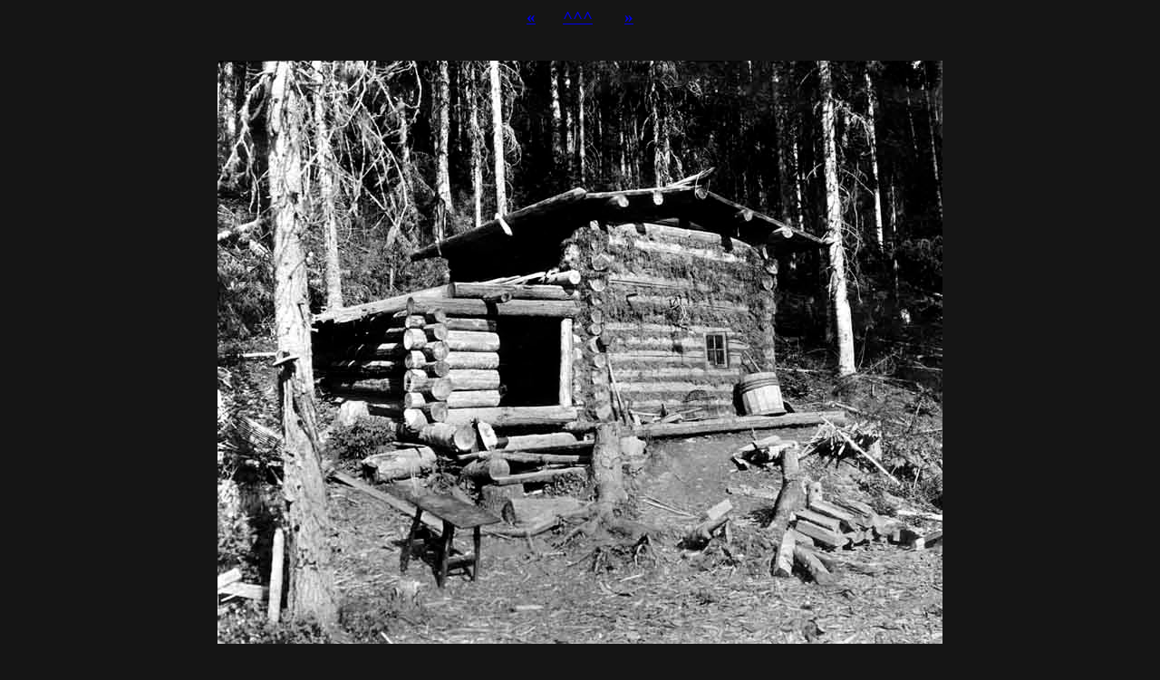

--- FILE ---
content_type: text/html; charset=utf-8
request_url: https://groh.ru/ilitch/33.html
body_size: 459
content:
<HTML><HEAD><META NAME="author" CONTENT="Sergei Grokhovsky">  <TITLE>Фотографии.</TITLE><meta http-equiv="content-type" content="text/html; charset=utf-8"></head>
<body lang=RU> <BODY><body bgcolor="#151515" vlink="ffffff"><CENTER>

<H3><A HREF="32.html">&laquo;</A>

&nbsp;&nbsp;&nbsp;&nbsp;
<A HREF="../../index.html">^^^</A>
&nbsp;&nbsp;&nbsp;&nbsp;&nbsp;

<A HREF="34.html">&raquo;</A></H3>

<br><IMG SRC="33.jpg">

<br><br><br><br><br><br><br><br><br><br><br><br><br><br><br><br><br><br>


<p><!><script language="JavaScript" type="text/javascript"><!--
d=document;var a='';a+=';r='+escape(d.referrer)
js=10//--></script><script language="JavaScript1.1" type="text/javascript"><!--
a+=';j='+navigator.javaEnabled()
js=11//--></script><script language="JavaScript1.2" type="text/javascript"><!--
s=screen;a+=';s='+s.width+'*'+s.height
a+=';d='+(s.colorDepth?s.colorDepth:s.pixelDepth)
js=12//--></script><script language="JavaScript1.3" type="text/javascript"><!--
js=13//--></script><script language="JavaScript" type="text/javascript"><!--
d.write('<a href="http://top.mail.ru/jump?from=56983"'+
' target="_top"><img src="http://de.cd.b0.a0.top.mail.ru/counter'+
'?id=56983;t=56;js='+js+a+';rand='+Math.random()+
'" alt="Рейтинг@Mail.ru"'+' border="0" height="31" width="88"/><\/a>')
if(11<js)d.write('<'+'!-- ')//--></script><noscript><a
target="_top" href="http://top.mail.ru/jump?from=56983"><img
src="http://de.cd.b0.a0.top.mail.ru/counter?js=na;id=56983;t=56"
border="0" height="31" width="88"
alt="Рейтинг@Mail.ru"/></a></noscript><script language="JavaScript" type="text/javascript"><!--
if(11<js)d.write('--'+'>')//--></script>
<!><a href="http://www.vvv.ru/cnt.php3?id=402" target=_top><img
src="http://cnt.vvv.ru/cgi-bin/cnt?id=402" width=88 height=31 border=0
alt=""></a></BODY></HTML>
